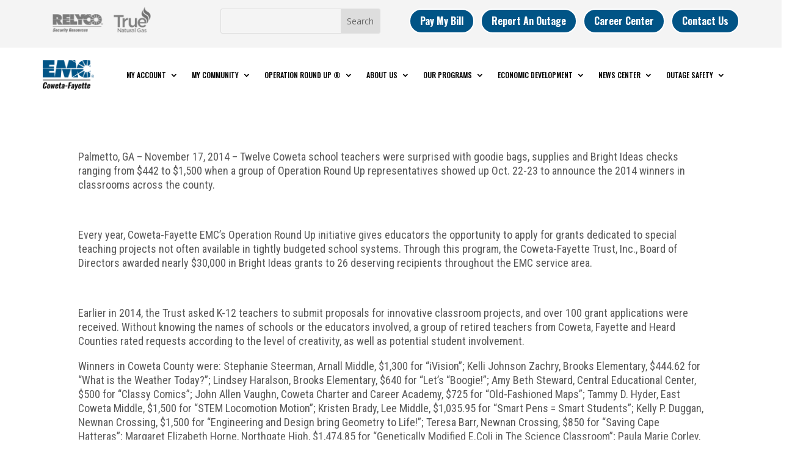

--- FILE ---
content_type: text/css
request_url: https://utility.org/wp-content/cache/wpfc-minified/9ldwttug/bk24w.css
body_size: 1013
content:
body,.et_pb_column_1_2 .et_quote_content blockquote cite,.et_pb_column_1_2 .et_link_content a.et_link_main_url,.et_pb_column_1_3 .et_quote_content blockquote cite,.et_pb_column_3_8 .et_quote_content blockquote cite,.et_pb_column_1_4 .et_quote_content blockquote cite,.et_pb_blog_grid .et_quote_content blockquote cite,.et_pb_column_1_3 .et_link_content a.et_link_main_url,.et_pb_column_3_8 .et_link_content a.et_link_main_url,.et_pb_column_1_4 .et_link_content a.et_link_main_url,.et_pb_blog_grid .et_link_content a.et_link_main_url,body .et_pb_bg_layout_light .et_pb_post p,body .et_pb_bg_layout_dark .et_pb_post p{font-size:14px}.et_pb_slide_content,.et_pb_best_value{font-size:15px}#et_search_icon:hover,.mobile_menu_bar:before,.mobile_menu_bar:after,.et_toggle_slide_menu:after,.et-social-icon a:hover,.et_pb_sum,.et_pb_pricing li a,.et_pb_pricing_table_button,.et_overlay:before,.entry-summary p.price ins,.et_pb_member_social_links a:hover,.et_pb_widget li a:hover,.et_pb_filterable_portfolio .et_pb_portfolio_filters li a.active,.et_pb_filterable_portfolio .et_pb_portofolio_pagination ul li a.active,.et_pb_gallery .et_pb_gallery_pagination ul li a.active,.wp-pagenavi span.current,.wp-pagenavi a:hover,.nav-single a,.tagged_as a,.posted_in a{color:#015486}.et_pb_contact_submit,.et_password_protected_form .et_submit_button,.et_pb_bg_layout_light .et_pb_newsletter_button,.comment-reply-link,.form-submit .et_pb_button,.et_pb_bg_layout_light .et_pb_promo_button,.et_pb_bg_layout_light .et_pb_more_button,.et_pb_contact p input[type="checkbox"]:checked+label i:before,.et_pb_bg_layout_light.et_pb_module.et_pb_button{color:#015486}.footer-widget h4{color:#015486}.et-search-form,.nav li ul,.et_mobile_menu,.footer-widget li:before,.et_pb_pricing li:before,blockquote{border-color:#015486}.et_pb_counter_amount,.et_pb_featured_table .et_pb_pricing_heading,.et_quote_content,.et_link_content,.et_audio_content,.et_pb_post_slider.et_pb_bg_layout_dark,.et_slide_in_menu_container,.et_pb_contact p input[type="radio"]:checked+label i:before{background-color:#015486}.container,.et_pb_row,.et_pb_slider .et_pb_container,.et_pb_fullwidth_section .et_pb_title_container,.et_pb_fullwidth_section .et_pb_title_featured_container,.et_pb_fullwidth_header:not(.et_pb_fullscreen) .et_pb_fullwidth_header_container{max-width:1920px}.et_boxed_layout #page-container,.et_boxed_layout.et_non_fixed_nav.et_transparent_nav #page-container #top-header,.et_boxed_layout.et_non_fixed_nav.et_transparent_nav #page-container #main-header,.et_fixed_nav.et_boxed_layout #page-container #top-header,.et_fixed_nav.et_boxed_layout #page-container #main-header,.et_boxed_layout #page-container .container,.et_boxed_layout #page-container .et_pb_row{max-width:2080px}a{color:#015486}.et_secondary_nav_enabled #page-container #top-header{background-color:#015486!important}#et-secondary-nav li ul{background-color:#015486}#main-footer .footer-widget h4,#main-footer .widget_block h1,#main-footer .widget_block h2,#main-footer .widget_block h3,#main-footer .widget_block h4,#main-footer .widget_block h5,#main-footer .widget_block h6{color:#015486}.footer-widget li:before{border-color:#015486}@media only screen and (min-width:981px){.et_fixed_nav #page-container .et-fixed-header#top-header{background-color:#015486!important}.et_fixed_nav #page-container .et-fixed-header#top-header #et-secondary-nav li ul{background-color:#015486}}@media only screen and (min-width:2400px){.et_pb_row{padding:48px 0}.et_pb_section{padding:96px 0}.single.et_pb_pagebuilder_layout.et_full_width_page .et_post_meta_wrapper{padding-top:144px}.et_pb_fullwidth_section{padding:0}}.inline-buttons .et_pb_button_module_wrapper{display:inline-block}.inline-buttons{text-align:right!important}.inline-buttons-center .et_pb_button_module_wrapper{display:inline-block}.inline-buttons-center{text-align:center!important}.frm_style_formidable-style.with_frm_style .frm_submit button{color:#FFFFFF!important;border-radius:100px!important;font-size:16px!important;font-family:'Oswald',Helvetica,Arial,Lucida,sans-serif!important;background-color:#015486!important;border:2px solid transparent!important}.cf-emc-menu .nav li li a{font-size:15px!important;font-weight:400!important}sup{bottom:0.2em!important}@media screen and (min-width:981px) and (max-width:1181px){.et_pb_menu ul li a{font-size:8px!important}}@media screen and (min-width:1182px) and (max-width:1313px){.et_pb_menu ul li a{font-size:12px!important}}@media screen and (min-width:1314px) and (max-width:1445px){.et_pb_menu ul li a{font-size:14px!important}}